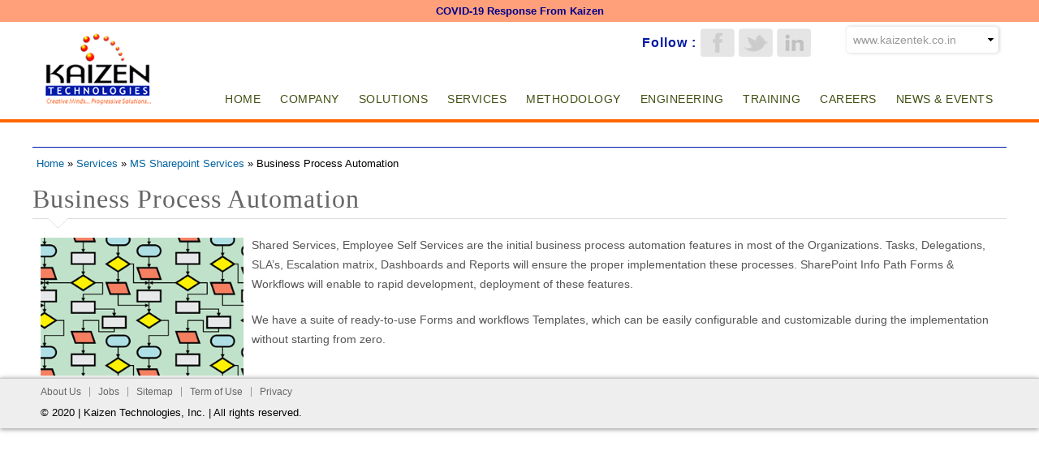

--- FILE ---
content_type: text/html; charset=utf-8
request_url: https://kaizentek.com/services/ms-sharepoint-services/business-process-automation
body_size: 31537
content:
<!DOCTYPE html PUBLIC "-//W3C//DTD XHTML+RDFa 1.0//EN"
  "http://www.w3.org/MarkUp/DTD/xhtml-rdfa-1.dtd">
<html xmlns="http://www.w3.org/1999/xhtml" xml:lang="en" version="XHTML+RDFa 1.0" dir="ltr"
  xmlns:content="http://purl.org/rss/1.0/modules/content/"
  xmlns:dc="http://purl.org/dc/terms/"
  xmlns:foaf="http://xmlns.com/foaf/0.1/"
  xmlns:og="http://ogp.me/ns#"
  xmlns:rdfs="http://www.w3.org/2000/01/rdf-schema#"
  xmlns:sioc="http://rdfs.org/sioc/ns#"
  xmlns:sioct="http://rdfs.org/sioc/types#"
  xmlns:skos="http://www.w3.org/2004/02/skos/core#"
  xmlns:xsd="http://www.w3.org/2001/XMLSchema#">

<head profile="http://www.w3.org/1999/xhtml/vocab">
  <meta http-equiv="Content-Type" content="text/html; charset=utf-8" />
<meta name="viewport" content="width=device-width, initial-scale=1, maximum-scale=1, minimum-scale=1, user-scalable=no" />
<link rel="shortcut icon" href="https://kaizentek.com/sites/default/files/favicon_0.ico" type="image/vnd.microsoft.icon" />
<link rel="canonical" href="/services/ms-sharepoint-services/business-process-automation" />
<meta name="Generator" content="Drupal 7 (http://drupal.org)" />
<link rel="shortlink" href="/node/310" />
  <title>Business Process Automation | Kaizen Technologies</title>
  <link href='http://fonts.googleapis.com/css?family=Open+Sans:400,600,700,400italic,300' rel='stylesheet' type='text/css'>
  <link href='http://fonts.googleapis.com/css?family=Fjalla+One' rel='stylesheet' type='text/css'>
  <link href='http://fonts.googleapis.com/css?family=Roboto:400,300italic,300' rel='stylesheet' type='text/css'>
<link href='http://fonts.googleapis.com/css?family=Rufina:400,700' rel='stylesheet' type='text/css'>
  <link type="text/css" rel="stylesheet" href="https://kaizentek.com/sites/default/files/css/css_xE-rWrJf-fncB6ztZfd2huxqgxu4WO-qwma6Xer30m4.css" media="all" />
<link type="text/css" rel="stylesheet" href="https://kaizentek.com/sites/default/files/css/css_af3SydnznSLkUl37AShXPDDE2WHFg_tbVpT_btGdioU.css" media="all" />
<link type="text/css" rel="stylesheet" href="https://kaizentek.com/sites/default/files/css/css_zVhTA2CgiB42e1Ty4xuhdhRVb1OaeoxZENRkRJrXimg.css" media="all" />
<link type="text/css" rel="stylesheet" href="https://kaizentek.com/sites/default/files/css/css_a62Fs4J4o4Zp9T0sRH2bIEXBqgSRg5-FrHe_etwQOpo.css" media="all" />

<!--[if (lt IE 9)&(!IEMobile)]>
<link type="text/css" rel="stylesheet" href="https://kaizentek.com/sites/default/files/css/css_1nse99jeuAp8JofdcAPbQNh_G0AC1HxKPtH_KIPSUCY.css" media="all" />
<![endif]-->

<!--[if gte IE 9]><!-->
<link type="text/css" rel="stylesheet" href="https://kaizentek.com/sites/default/files/css/css_fg4dfdkfL38zv1BkGdzmZlU6fA-8o6wRiMZ4Yr8TGXk.css" media="all" />
<!--<![endif]-->
  <script type="text/javascript" src="https://kaizentek.com/sites/default/files/js/js_0RyHJ63yYLuaWsodCPCgSD8dcTIA0dqcDf8-7c2XdBw.js"></script>
<script type="text/javascript" src="https://kaizentek.com/sites/default/files/js/js_Tik8PIaz_eQ5I4FMzmjkWoPEs9jKBgTSauo1jgsNa6g.js"></script>
<script type="text/javascript" src="https://kaizentek.com/sites/default/files/js/js_SY5UdVLkUNJNMELQFDkNgDyLJ194PVThXeZz44xDayc.js"></script>
<script type="text/javascript" src="https://kaizentek.com/sites/default/files/js/js_43n5FBy8pZxQHxPXkf-sQF7ZiacVZke14b0VlvSA554.js"></script>
<script type="text/javascript">
<!--//--><![CDATA[//><!--
jQuery.extend(Drupal.settings, {"basePath":"\/","pathPrefix":"","ajaxPageState":{"theme":"kaizante","theme_token":"w9R63qj7H_H7gPsPAYX7GQe2B7zZD7i61_lw7mlfEzI","js":{"sites\/all\/modules\/jquery_update\/replace\/jquery\/1.7\/jquery.min.js":1,"misc\/jquery-extend-3.4.0.js":1,"misc\/jquery.once.js":1,"misc\/drupal.js":1,"sites\/all\/modules\/extlink\/extlink.js":1,"sites\/all\/themes\/kaizante\/js\/test.js":1,"sites\/all\/themes\/omega\/omega\/js\/jquery.formalize.js":1,"sites\/all\/themes\/omega\/omega\/js\/omega-mediaqueries.js":1},"css":{"modules\/system\/system.base.css":1,"modules\/system\/system.menus.css":1,"modules\/system\/system.messages.css":1,"modules\/system\/system.theme.css":1,"sites\/all\/modules\/simplenews\/simplenews.css":1,"modules\/comment\/comment.css":1,"sites\/all\/modules\/date\/date_api\/date.css":1,"sites\/all\/modules\/date\/date_popup\/themes\/datepicker.1.7.css":1,"sites\/all\/modules\/date\/date_repeat_field\/date_repeat_field.css":1,"modules\/field\/theme\/field.css":1,"modules\/node\/node.css":1,"modules\/search\/search.css":1,"modules\/user\/user.css":1,"sites\/all\/modules\/extlink\/extlink.css":1,"sites\/all\/modules\/views\/css\/views.css":1,"sites\/all\/modules\/ckeditor\/ckeditor.css":1,"sites\/all\/modules\/ctools\/css\/ctools.css":1,"sites\/all\/modules\/panels\/css\/panels.css":1,"sites\/all\/modules\/nice_menus\/css\/nice_menus.css":1,"sites\/all\/modules\/nice_menus\/css\/nice_menus_default.css":1,"sites\/default\/files\/css\/follow.css":1,"sites\/all\/themes\/omega\/alpha\/css\/alpha-reset.css":1,"sites\/all\/themes\/omega\/alpha\/css\/alpha-mobile.css":1,"sites\/all\/themes\/omega\/alpha\/css\/alpha-alpha.css":1,"sites\/all\/themes\/omega\/omega\/css\/formalize.css":1,"sites\/all\/themes\/omega\/omega\/css\/omega-text.css":1,"sites\/all\/themes\/omega\/omega\/css\/omega-branding.css":1,"sites\/all\/themes\/omega\/omega\/css\/omega-menu.css":1,"sites\/all\/themes\/omega\/omega\/css\/omega-forms.css":1,"sites\/all\/themes\/omega\/omega\/css\/omega-visuals.css":1,"sites\/all\/themes\/kaizante\/css\/global.css":1,"ie::normal::sites\/all\/themes\/kaizante\/css\/kaizante-alpha-default.css":1,"ie::normal::sites\/all\/themes\/kaizante\/css\/kaizante-alpha-default-normal.css":1,"ie::normal::sites\/all\/themes\/omega\/alpha\/css\/grid\/alpha_default\/normal\/alpha-default-normal-12.css":1,"narrow::sites\/all\/themes\/kaizante\/css\/kaizante-alpha-default.css":1,"narrow::sites\/all\/themes\/kaizante\/css\/kaizante-alpha-default-narrow.css":1,"sites\/all\/themes\/omega\/alpha\/css\/grid\/alpha_default\/narrow\/alpha-default-narrow-12.css":1,"normal::sites\/all\/themes\/kaizante\/css\/kaizante-alpha-default.css":1,"normal::sites\/all\/themes\/kaizante\/css\/kaizante-alpha-default-normal.css":1,"sites\/all\/themes\/omega\/alpha\/css\/grid\/alpha_default\/normal\/alpha-default-normal-12.css":1,"wide::sites\/all\/themes\/kaizante\/css\/kaizante-alpha-default.css":1,"wide::sites\/all\/themes\/kaizante\/css\/kaizante-alpha-default-wide.css":1,"sites\/all\/themes\/omega\/alpha\/css\/grid\/alpha_default\/wide\/alpha-default-wide-12.css":1}},"better_exposed_filters":{"views":{"group_companies_lists":{"displays":{"block":{"filters":[]}}}}},"extlink":{"extTarget":"_blank","extClass":0,"extLabel":"(link is external)","extImgClass":0,"extIconPlacement":"append","extSubdomains":0,"extExclude":"","extInclude":"","extCssExclude":"","extCssExplicit":"","extAlert":0,"extAlertText":"This link will take you to an external web site. We are not responsible for their content.","mailtoClass":0,"mailtoLabel":"(link sends e-mail)"},"urlIsAjaxTrusted":{"\/services\/ms-sharepoint-services\/business-process-automation?destination=node\/310":true},"omega":{"layouts":{"primary":"normal","order":["narrow","normal","wide"],"queries":{"narrow":"all and (min-width: 740px) and (min-device-width: 740px), (max-device-width: 800px) and (min-width: 740px) and (orientation:landscape)","normal":"all and (min-width: 980px) and (min-device-width: 980px), all and (max-device-width: 1024px) and (min-width: 1024px) and (orientation:landscape)","wide":"all and (min-width: 1220px)"}}}});
//--><!]]>
</script>
</head>
<body class="html not-front not-logged-in no-sidebars page-node page-node- page-node-310 node-type-it-services"  class="html not-front not-logged-in page-node page-node- page-node-310 node-type-it-services context-services">
<div align="center" id="covid19"><a href="http://www.kaizentek.com/covid-19-response-kaizen">COVID-19 Response From Kaizen</a></div>
  <div id="skip-link">
    <a href="#main-content" class="element-invisible element-focusable">Skip to main content</a>
  </div>


  <div class="region region-page-top" id="region-page-top">
  <div class="region-inner region-page-top-inner">
      </div>
</div>  <div class="page clearfix" id="page">
      <header id="section-header" class="section section-header">
  <div id="zone-branding-wrapper" class="zone-wrapper zone-branding-wrapper clearfix">  
  <div id="zone-branding" class="zone zone-branding clearfix container-12">
    <div class="grid-12 region region-branding" id="region-branding">
  <div class="region-inner region-branding-inner">
        <div class="branding-data clearfix">
            <div class="logo-img">
        <a href="/" rel="home" title=""><img src="https://kaizentek.com/sites/default/files/Untitled-5_0.png" alt="" id="logo" /></a>      </div>
                </div>
        <section class="block block-follow block-site block-follow-site odd" id="block-follow-site">
  <div class="block-inner clearfix">
              <h2 class="block-title">Follow :</h2>
            
    <div class="content clearfix">
      <div class='follow-links clearfix site'><div class='follow-link-wrapper follow-link-wrapper-facebook'><a href="http://www.facebook.com/" class="follow-link follow-link-facebook follow-link-site" title="Follow us on Facebook">Facebook</a>
</div><div class='follow-link-wrapper follow-link-wrapper-twitter'><a href="http://www.twitter.com/" class="follow-link follow-link-twitter follow-link-site" title="Follow us on Twitter">Twitter</a>
</div><div class='follow-link-wrapper follow-link-wrapper-linkedin'><a href="http://www.linkedin.com/" class="follow-link follow-link-linkedin follow-link-site" title="Follow us on LinkedIn">LinkedIn</a>
</div></div>    </div>
  </div>
</section><div class="block block-block block-2 block-block-2 even block-without-title" id="block-block-2">
  <div class="block-inner clearfix">
                
    <div class="content clearfix">
      <table border="0" cellpadding="1" cellspacing="1" style="width: 407px; height: 80px;">
<tbody>
<tr>
<td style="width: 120px;">
				<img alt="" src="/sites/default/files/styles/large/public/images/20130603044521.png" style="margin: 10px;" /></td>
<td style="width: 165px;">
				<img alt="" src="/sites/default/files/styles/large/public/images/20130603044554.png" style="margin: 10px;" /></td>
<td style="width: 94px;">
				<img alt="" src="/sites/default/files/styles/large/public/images/20130603044623.png" style="margin: 10px;" /></td>
</tr>
</tbody>
</table>
<p> </p>
    </div>
  </div>
</div><div class="block block-nice-menus block-2 block-nice-menus-2 odd block-without-title" id="block-nice-menus-2">
  <div class="block-inner clearfix">
                
    <div class="content clearfix">
      <ul class="nice-menu nice-menu-down nice-menu-main-menu" id="nice-menu-2"><li class="menu-218 menu-path-front first odd "><a href="/" title="">Home</a></li>
<li class="menu-584 menuparent  menu-path-node-147  even "><a href="/company" title="">Company</a><ul><li class="menu-606 menuparent  menu-path-node-151 first odd "><a href="/company/corporate-overview" title="">Corporate Overview</a><ul><li class="menu-613 menu-path-node-152 first odd "><a href="/company/corporate-overview/vision">Vision</a></li>
<li class="menu-614 menu-path-node-153  even "><a href="/company/corporate-overview/history">History</a></li>
<li class="menu-615 menu-path-node-154  odd "><a href="/company/corporate-overview/kaizen-team">The Kaizen Team</a></li>
<li class="menu-616 menu-path-node-155  even last"><a href="/company/corporate-overview/word-kaizen">The word KAIZEN</a></li>
</ul></li>
<li class="menu-635 menuparent  menu-path-node-168  even "><a href="/company/partnerships" title="">Partnerships</a><ul><li class="menu-620 menu-path-node-159 first odd "><a href="/company/partnerships/business-collaboration-joint-ventures">Business Collaboration - Joint Ventures</a></li>
<li class="menu-621 menu-path-node-160  even "><a href="/company/partnerships/product-solution-partnerships">Solution Partnerships</a></li>
<li class="menu-622 menu-path-node-161  odd "><a href="/company/partnerships/technology-partnerships">Technology Partnerships</a></li>
<li class="menu-623 menu-path-node-162  even "><a href="/company/partnerships/channel-partnership">Channel Partnership</a></li>
<li class="menu-624 menu-path-node-163  odd last"><a href="/company/partnerships/subsidiaries">Subsidiaries</a></li>
</ul></li>
<li class="menu-625 menu-path-node-164  odd "><a href="/company/clients">Clients</a></li>
<li class="menu-626 menu-path-node-165  even "><a href="/company/quality">Quality</a></li>
<li class="menu-627 menu-path-node-166  odd "><a href="/company/recognitionsawards">Recognitions/Awards</a></li>
<li class="menu-887 menu-path-node-252  even "><a href="/company/members-area-0">Members Area</a></li>
<li class="menu-888 menu-path-node-253  odd "><a href="/company/support">Support</a></li>
<li class="menu-1590 menu-path-node-227  even "><a href="/careers/job-search" title="">Jobs</a></li>
<li class="menu-926 menu-path-node-146  odd last"><a href="/contact-us" title="">Contact Us</a></li>
</ul></li>
<li class="menu-816 menuparent  menu-path-node-184  odd "><a href="/solutions" title="">Solutions</a><ul><li class="menu-1589 menu-path-node-345 first odd "><a href="/solutions/kaizen-secure-voiz">Secure Voiz</a></li>
<li class="menu-617 menuparent  menu-path-node-156  even "><a href="/solutions/rapit" title="">RapIT</a><ul><li class="menu-618 menu-path-node-157 first odd "><a href="/solutions/rapit/architecture-rapit">Architecture of RapIT</a></li>
<li class="menu-636 menu-path-node-169  even "><a href="/solutions/rapit/rapit-control-center">RapIT Control Center</a></li>
<li class="menu-639 menu-path-node-171  odd "><a href="/solutions/rapit/adaptors-and-listeners">Adaptors and Listeners</a></li>
<li class="menu-641 menu-path-node-172  even "><a href="/solutions/rapit/analysers-performance-monitor">Analysers &amp; Performance Monitor</a></li>
<li class="menu-910 menu-path-node-267  odd "><a href="/solutions/rapit/simple-translation-engine">Simple Translation Engine</a></li>
<li class="menu-660 menu-path-node-173  even "><a href="/solutions/rapit/logging-reporting" title="">Logging &amp; Reporting</a></li>
<li class="menu-917 menu-path-node-272  odd last"><a href="/solutions/rapit/rapit-value-proposition">RapIT Value Proposition</a></li>
</ul></li>
<li class="menu-662 menu-path-node-174  odd "><a href="/solutions/ebms">eBMS</a></li>
<li class="menu-932 menu-path-node-281  even "><a href="/solutions/e-manupro">e-Manupro</a></li>
<li class="menu-664 menu-path-node-177  odd "><a href="/solutions/qa-monitor">QA Monitor</a></li>
<li class="menu-817 menu-path-zeneaglecom-indexasp  even "><a href="http://www.zeneagle.com/index.asp" title="">ZenEagle</a></li>
<li class="menu-720 menuparent  menu-path-node-186  odd "><a href="/solutions/virtualschool">VirtualSchool</a><ul><li class="menu-793 menu-path-node-212 first odd "><a href="/solutions/virtualschool/modules-services">Modules &amp; Services</a></li>
<li class="menu-794 menu-path-node-213  even "><a href="/solutions/virtualschool/question-editor">Question Editor</a></li>
<li class="menu-795 menu-path-node-214  odd "><a href="/solutions/virtualschool/coursewave-manager">Coursewave Manager</a></li>
<li class="menu-796 menu-path-node-215  even "><a href="/solutions/virtualschool/grade-manager">Grade Manager</a></li>
<li class="menu-797 menu-path-node-216  odd "><a href="/solutions/virtualschool/virtual-school-solutions">Virtual School Solutions</a></li>
<li class="menu-798 menu-path-node-217  even "><a href="/solutions/virtualschool/ap-practice-center">AP Practice Center</a></li>
<li class="menu-799 menu-path-node-218  odd last"><a href="/solutions/virtualschool/knowledge-services">Knowledge Services</a></li>
</ul></li>
<li class="menu-905 menu-path-node-266  even last"><a href="/solutions/bio-informatics">Bio-Informatics</a></li>
</ul></li>
<li class="menu-449 menuparent  menu-path-node-70 active-trail  even "><a href="/services">Services</a><ul><li class="menu-663 menu-path-node-176 first odd "><a href="/services/custom-software-solutions">Custom Software Solutions</a></li>
<li class="menu-665 menuparent  menu-path-node-178  even "><a href="/services/it-staffingconsulting">IT Staffing/Consulting</a><ul><li class="menu-666 menu-path-node-179 first odd "><a href="/services/it-staffingconsulting/it-staffing-process">IT Staffing Process</a></li>
<li class="menu-689 menu-path-node-180  even "><a href="/services/it-staffingconsulting/technical-expertise">Technical Expertise</a></li>
<li class="menu-690 menu-path-node-181  odd last"><a href="/services/it-staffingconsulting/why-kaizen">Why Kaizen</a></li>
</ul></li>
<li class="menu-691 menu-path-node-182  odd "><a href="/services/technology-focused-practices-tfp">Technology Practices</a></li>
<li class="menu-918 menuparent  menu-path-node-273  even "><a href="/services/web-development">Web Development</a><ul><li class="menu-811 menu-path-node-229 first odd "><a href="/services/responsive-web-design-rwd">Responsive Web Design (RWD)</a></li>
<li class="menu-919 menu-path-node-274  even "><a href="/services/web-development/drupal-development-consulting">Drupal Development &amp; Consulting</a></li>
<li class="menu-920 menu-path-node-275  odd "><a href="/services/web-development/social-platforms">Social Platforms</a></li>
<li class="menu-922 menu-path-node-277  even "><a href="/services/web-development/music-platforms">Music Platforms</a></li>
<li class="menu-923 menu-path-node-278  odd "><a href="/services/web-development/ecommerce-platforms">Ecommerce Platforms</a></li>
<li class="menu-924 menu-path-node-279  even "><a href="/services/web-development/search-engine-optimization-seo">Search Engine Optimization (SEO)</a></li>
<li class="menu-925 menu-path-node-280  odd "><a href="/services/web-development/maintenance-support">Maintenance &amp; Support</a></li>
<li class="menu-1081 menu-path-node-317  even last"><a href="/services/web-development/performance-and-scalability">Performance and Scalability</a></li>
</ul></li>
<li class="menu-692 menu-path-node-183  odd "><a href="/services/project-management">Project Management</a></li>
<li class="menu-1057 menuparent  menu-path-node-308 active-trail  even "><a href="/services/ms-sharepoint-services">MS Sharepoint Services</a><ul><li class="menu-1065 menu-path-node-316 first odd "><a href="/services/ms-sharepoint-services/intranet-portal-and-corporate-web-sites">Intranet Portal and Corporate Web Sites</a></li>
<li class="menu-1058 menu-path-node-309  even "><a href="/services/ms-sharepoint-services/enterprise-content-management">Enterprise Content Management</a></li>
<li class="menu-1059 menu-path-node-310 active-trail  odd "><a href="/services/ms-sharepoint-services/business-process-automation" class="active">Business Process Automation</a></li>
<li class="menu-1060 menu-path-node-311  even "><a href="/services/ms-sharepoint-services/sharepoint-integrations">SharePoint Integrations</a></li>
<li class="menu-1061 menu-path-node-312  odd "><a href="/services/ms-sharepoint-services/sharepoint-application-development">SharePoint Application Development</a></li>
<li class="menu-1062 menu-path-node-313  even "><a href="/services/ms-sharepoint-services/sharepoint-business-intelligence">SharePoint Business Intelligence</a></li>
<li class="menu-1063 menu-path-node-314  odd last"><a href="/services/ms-sharepoint-services/sharepoint-migrations">SharePoint Migrations</a></li>
</ul></li>
<li class="menu-1813 menuparent  menu-path-node-376  odd last"><a href="/services/food-consulting-auditing">Food Consulting &amp; Auditing</a><ul><li class="menu-1814 menu-path-node-377 first odd "><a href="/services/food-consulting-auditing/consulting-services">Consulting Services</a></li>
<li class="menu-1815 menu-path-node-378  even last"><a href="/services/food-consulting-auditing/auditing-services">Auditing Services</a></li>
</ul></li>
</ul></li>
<li class="menu-450 menuparent  menu-path-node-74  odd "><a href="/methodology" title="">Methodology</a><ul><li class="menu-756 menuparent  menu-path-node-187 first odd "><a href="/methodology/support-maintenance">Support &amp; Maintenance</a><ul><li class="menu-936 menu-path-node-284 first odd "><a href="/methodology/support-maintenance/offshore-overview">Offshore Overview</a></li>
<li class="menu-757 menu-path-node-188  even "><a href="/methodology/support-maintenance/soft-dev-maintenance">Soft. Dev. Maintenance</a></li>
<li class="menu-758 menu-path-node-189  odd "><a href="/methodology/support-maintenance/technical-helpdesk-support-services">Technical &amp; HelpDesk Support Services</a></li>
<li class="menu-759 menu-path-node-190  even "><a href="/methodology/support-maintenance/hr-services">HR Services</a></li>
<li class="menu-760 menu-path-node-191  odd "><a href="/methodology/support-maintenance/finance-accounting">Finance &amp; Accounting</a></li>
<li class="menu-761 menu-path-node-192  even last"><a href="/methodology/support-maintenance/telemarketing-services">Telemarketing Services</a></li>
</ul></li>
<li class="menu-762 menu-path-node-193  even "><a href="/methodology/methodology">Methodology</a></li>
<li class="menu-763 menu-path-node-195  odd last"><a href="/methodology/advan-capabilities">Advan. &amp; Capabilities</a></li>
</ul></li>
<li class="menu-452 menuparent  menu-path-node-75  even "><a href="/engineering">Engineering</a><ul><li class="menu-800 menu-path-node-219 first odd "><a href="/engineering/designing-engineering">Designing Engineering</a></li>
<li class="menu-801 menu-path-node-220  even "><a href="/engineering/high-tech-engineering">High Tech Engineering</a></li>
<li class="menu-802 menu-path-node-221  odd "><a href="/engineering/collaborative-engineering">Collaborative  Engineering</a></li>
<li class="menu-803 menu-path-node-222  even last"><a href="/engineering/technical-engineering">Technical Engineering</a></li>
</ul></li>
<li class="menu-638 menu-path-kaizentektrainingcom-  odd "><a href="http://www.kaizentektraining.com/" title="">Training</a></li>
<li class="menu-2036 menuparent  menu-path-node-394  even "><a href="/career" title="">Careers</a><ul><li class="menu-2034 menu-path-node-396 first odd "><a href="/usa">USA</a></li>
<li class="menu-2035 menu-path-node-397  even last"><a href="/india">India</a></li>
</ul></li>
<li class="menu-912 menuparent  menu-path-news-events  odd last"><a href="/news-events">News &amp; Events</a><ul><li class="menu-2051 menu-path-news-events first odd "><a href="/news-events" title="">News &amp; Events </a></li>
<li class="menu-916 menu-path-news-events-darpan  even "><a href="/news-events/darpan" title="">Darpan</a></li>
<li class="menu-890 menu-path-node-255  odd "><a href="/news-events/stay-updated" title="">Stay Updated</a></li>
<li class="menu-896 menu-path-news-events-tech-news  even last"><a href="/news-events/tech-news" title="">Tech News</a></li>
</ul></li>
</ul>
    </div>
  </div>
</div><div class="block block-views block-group-companies-lists-block block-views-group-companies-lists-block even block-without-title" id="block-views-group-companies-lists-block">
  <div class="block-inner clearfix">
                
    <div class="content clearfix">
      <div class="view view-group-companies-lists view-id-group_companies_lists view-display-id-block view-dom-id-ca44badac4863cf38d42a0e88254b35d">
        
  
  
      <div class="view-content">
      <div class="item-list ">    <ul>          <li class="views-row views-row-1 views-row-odd views-row-first">  
  <div class="views-field views-field-title">        <span class="field-content"><a href="http://www.kaizentek.co.in/ " target="_blank">www.kaizentek.co.in</a></span>  </div></li>
          <li class="views-row views-row-2 views-row-even">  
  <div class="views-field views-field-title">        <span class="field-content"><a href="http://www.kaizentektraining.com/ " target="_blank">www.kaizentektraining.com</a></span>  </div></li>
          <li class="views-row views-row-3 views-row-odd views-row-last">  
  <div class="views-field views-field-title">        <span class="field-content"><a href="http://www.kaizeneering.com/ " target="_blank">www.kaizeneering.com</a></span>  </div></li>
      </ul></div>    </div>
  
  
  
  
  
  
</div>    </div>
  </div>
</div>  </div>
</div>  </div>
</div><div id="zone-header-wrapper" class="zone-wrapper zone-header-wrapper clearfix">  
  <div id="zone-header" class="zone zone-header clearfix container-12">
    <div class="grid-12 region region-menu" id="region-menu">
  <div class="region-inner region-menu-inner">
          </div>
</div>
<div class="grid-12 region region-user-second" id="region-user-second">
  <div class="region-inner region-user-second-inner">
      </div>
</div><div class="grid-12 region region-header-first" id="region-header-first">
  <div class="region-inner region-header-first-inner">
      </div>
</div>  </div>
</div></header>    
      <section id="section-content" class="section section-content">
  <div id="zone-content-wrapper" class="zone-wrapper zone-content-wrapper clearfix">  
  <div id="zone-content" class="zone zone-content clearfix container-12">    
          <div id="breadcrumb" class="grid-12"><h2 class="element-invisible">You are here</h2><div class="breadcrumb"><a href="/">Home</a> » <a href="/services">Services</a> » <a href="/services/ms-sharepoint-services">MS Sharepoint Services</a> » Business Process Automation</div></div>
        
        <aside class="grid-2 region region-sidebar-first" id="region-sidebar-first">
  <div class="region-inner region-sidebar-first-inner">
    <section class="block block-user block-login block-user-login odd" id="block-user-login">
  <div class="block-inner clearfix">
              <h2 class="block-title">User login</h2>
            
    <div class="content clearfix">
      <form action="/services/ms-sharepoint-services/business-process-automation?destination=node/310" method="post" id="user-login-form" accept-charset="UTF-8"><div><div class="form-item form-type-textfield form-item-name">
  <label for="edit-name">Username <span class="form-required" title="This field is required.">*</span></label>
 <input type="text" id="edit-name" name="name" value="" size="15" maxlength="60" class="form-text required" />
</div>
<div class="form-item form-type-password form-item-pass">
  <label for="edit-pass">Password <span class="form-required" title="This field is required.">*</span></label>
 <input type="password" id="edit-pass" name="pass" size="15" maxlength="128" class="form-text required" />
</div>
<div class="item-list"><ul><li class="first last"><a href="/user/password" title="Request new password via e-mail.">Request new password</a></li></ul></div><input type="hidden" name="form_build_id" value="form-kmwjDuj3Nu4iwZACoNjmfyQshq9eFEVtagDUy51T0aU" />
<input type="hidden" name="form_id" value="user_login_block" />
<div class="form-actions form-wrapper" id="edit-actions"><input type="submit" id="edit-submit" name="op" value="Log in" class="form-submit" /></div></div></form>    </div>
  </div>
</section>  </div>
</aside><div class="grid-10 region region-content" id="region-content">
  <div class="region-inner region-content-inner">
    <a id="main-content"></a>
                <h1 class="title" id="page-title">Business Process Automation</h1>
                        <div class="block block-system block-main block-system-main odd block-without-title" id="block-system-main">
  <div class="block-inner clearfix">
                
    <div class="content clearfix">
      <article about="/services/ms-sharepoint-services/business-process-automation" typeof="sioc:Item foaf:Document" class="node node-it-services node-published node-not-promoted node-not-sticky author-kz-swati odd clearfix" id="node-it-services-310">
        <span property="dc:title" content="Business Process Automation" class="rdf-meta element-hidden"></span><span property="sioc:num_replies" content="0" datatype="xsd:integer" class="rdf-meta element-hidden"></span>    
  
  <div class="content clearfix">
    <div class="field field-name-body field-type-text-with-summary field-label-hidden"><div class="field-items"><div class="field-item even" property="content:encoded"><p><img alt="" src="http://www.kaizentek.com/sites/default/files/images/20131712050821.jpg" style="border-width: 0px; border-style: solid; width: 250px; height: 170px; float: left; margin: 3px 10px;" /></p>
<p>Shared Services, Employee Self Services are the initial business process automation features in most of the Organizations. Tasks, Delegations, SLA’s, Escalation matrix, Dashboards and Reports will ensure the proper implementation these processes. SharePoint Info Path Forms &amp; Workflows will enable to rapid development, deployment of these features.</p>
<p>We have a suite of ready-to-use Forms and workflows Templates, which can be easily configurable and customizable during the implementation without starting from zero.</p>
</div></div></div>  </div>
  
  <div class="clearfix">
          <nav class="links node-links clearfix"></nav>
    
      </div>
</article>    </div>
  </div>
</div>      </div>
</div>  </div>
</div></section>    
  
      <footer id="section-footer" class="section section-footer">
  <div id="zone-footer-wrapper" class="zone-wrapper zone-footer-wrapper clearfix">  
  <div id="zone-footer" class="zone zone-footer clearfix container-12">
    <div class="grid-12 region region-footer-first" id="region-footer-first">
  <div class="region-inner region-footer-first-inner">
    <div class="block block-menu-block block-8 block-menu-block-8 odd block-without-title" id="block-menu-block-8">
  <div class="block-inner clearfix">
                
    <div class="content clearfix">
      <div class="menu-block-wrapper menu-block-8 menu-name-menu-footer-menu parent-mlid-0 menu-level-1">
  <ul class="menu"><li class="first leaf menu-mlid-935"><a href="/about-kaizen" title="">About Us</a></li>
<li class="leaf menu-mlid-908"><a href="/careers/job-search" title="">Jobs</a></li>
<li class="leaf menu-mlid-582"><a href="/sitemap">Sitemap</a></li>
<li class="leaf menu-mlid-906"><a href="/" title="">Term of Use</a></li>
<li class="last leaf menu-mlid-907"><a href="/" title="">Privacy</a></li>
</ul></div>
    </div>
  </div>
</div><div class="block block-block block-1 block-block-1 even block-without-title" id="block-block-1">
  <div class="block-inner clearfix">
                
    <div class="content clearfix">
      <p>© 2020 | Kaizen Technologies, Inc. | All rights reserved.</p>
    </div>
  </div>
</div>  </div>
</div><div class="grid-12 region region-footer-second" id="region-footer-second">
  <div class="region-inner region-footer-second-inner">
    <section class="block block-menu block-menu-footer-menu block-menu-menu-footer-menu odd" id="block-menu-menu-footer-menu">
  <div class="block-inner clearfix">
              <h2 class="block-title">Footer Menu</h2>
            
    <div class="content clearfix">
      <ul class="menu"><li class="first leaf"><a href="/about-kaizen" title="">About Us</a></li>
<li class="leaf"><a href="/careers/job-search" title="">Jobs</a></li>
<li class="leaf"><a href="/sitemap">Sitemap</a></li>
<li class="leaf"><a href="/" title="">Term of Use</a></li>
<li class="last leaf"><a href="/" title="">Privacy</a></li>
</ul>    </div>
  </div>
</section>  </div>
</div>  </div>
</div></footer>  </div>  </body>
</html>


--- FILE ---
content_type: text/javascript
request_url: https://kaizentek.com/sites/default/files/js/js_SY5UdVLkUNJNMELQFDkNgDyLJ194PVThXeZz44xDayc.js
body_size: 1104
content:
jQuery(document).ready(function($){	
var doc_width=jQuery(window).width();
if(doc_width <= 685){
	jQuery("#region-sidebar-first").click(function(){
		jQuery(this).find("#block-menu-block-1").slideToggle();										 
	});
}								
	$('#block-views-group-companies-lists-block .content ul').each(function() {
        var $select = $('<select />');

        $(this).find('li a').each(function() {
            var $option = $('<option />');
            $option.attr('value', $(this).attr('href')).html($(this).html());
            $select.append($option);
        });

        $(this).replaceWith($select);
    });
	jQuery("#block-views-group-companies-lists-block .content select").bind("change", function() {
		window.open(this.options[this.selectedIndex].value,"_blank"); 

});
	jQuery(".panels-flexible-row.panels-flexible-row-kaizen_home_page_layout-main-row.panels-flexible-row-first.clearfix").insertAfter("#section-header");
	jQuery("ul#nice-menu-2 li > ul").wrap("<div class='dropdown-wrap'><div class='dropdown'></div></div>");
	jQuery("<div class='bottom'></div>").insertAfter(".dropdown");
	
jQuery("ul.nice-menu-down li").hover(
function () {
jQuery(this).find(".dropdown-wrap").show();
jQuery(this).find(".dropdown-wrap .dropdown-wrap").hide();
},
function () {
jQuery(this).find(".dropdown-wrap").hide();
jQuery(".icon05 #edit-mail").val("Email");
}
);
jQuery("#block-nice-menus-2").click(function(){
	jQuery(this).find("ul").toggle();																	   
});
var doc_width2=jQuery(window).width();
if(doc_width2 > 685){
jQuery("<div class='submenu' />").insertAfter("#region-sidebar-first");
jQuery("#region-sidebar-first ul li ul").appendTo(".submenu");
jQuery("<span class='pointer' />").appendTo("#region-sidebar-first ul li.active-trail");
}	

jQuery("#breadcrumb").insertBefore("#region-content");
jQuery("<span class='arrow' />").appendTo("body.not-front h1#page-title");
jQuery("body.not-front.page-node-153 article table tr:even").addClass("even");
jQuery("body.not-front article table tr:even").addClass("even");

jQuery(window).resize(function() {
var doc_width3=jQuery(window).width();							   
if(doc_width3 <= 1024){
jQuery(".panels-flexible-region-kaizen_home_page_layout-download").insertAfter(".panels-flexible-row-kaizen_home_page_layout-14-inside");
}
else{
	jQuery(".panels-flexible-region-kaizen_home_page_layout-download").insertAfter(".panels-flexible-region-kaizen_home_page_layout-tabs");
	}
});

jQuery(".zone-branding #block-block-3 .content").prepend("<div class='close'></div>")
jQuery(".zone-branding #block-block-3 .content").wrapAll("<div class='popup'></div>");
jQuery(".zone-branding #block-block-3 h2.block-title").click(function(){
	jQuery("body").toggleClass("popup-wrapper");
});
jQuery(".zone-branding #block-block-3 .content .close").click(function(){
	jQuery("body").removeClass("popup-wrapper");
});

/* setTimeout(function(){
    var pimg = $("body.front #npopup .nimg img").width();
    //console.log(pimg);
    $("body #npopup .nclose").css("width", pimg);  
    $("body #npopup .nclose").css("display","block");  

  }, 2000);
  $("body #npopup .nclose").click(function(){ $(this).parent().removeClass("show-popup");});
  $(window).resize(function(){
     var pimg = $("body.front #npopup .nimg img").width();
      $("body #npopup .nclose").css("width", pimg);
 }); */

})






;
